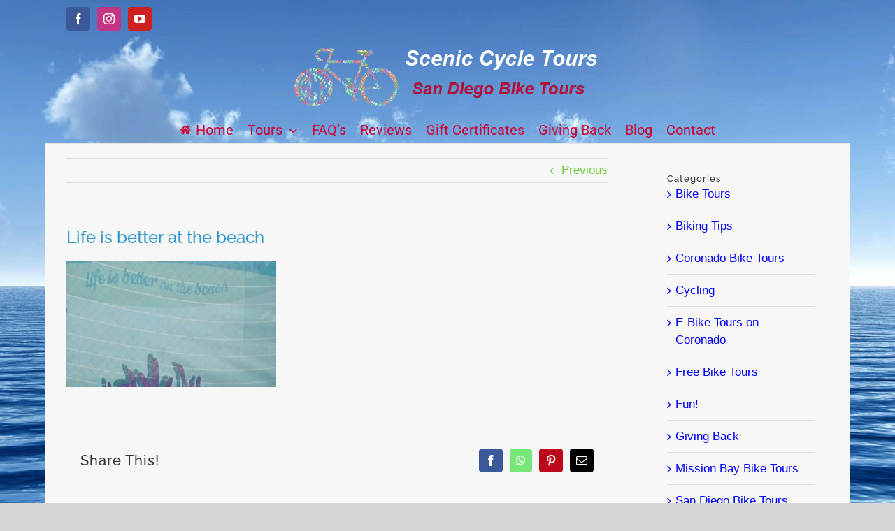

--- FILE ---
content_type: text/html; charset=UTF-8
request_url: https://sceniccycletours.com/life-is-betterm/
body_size: 68112
content:
<!DOCTYPE html>
<html class="avada-html-layout-boxed avada-html-header-position-top avada-html-has-bg-image" dir="ltr" lang="en-US" prefix="og: https://ogp.me/ns#">
<head>
<meta http-equiv="X-UA-Compatible" content="IE=edge" />
<meta http-equiv="Content-Type" content="text/html; charset=utf-8"/>
<meta name="viewport" content="width=device-width, initial-scale=1" />
<title>Life is better at the beach | San Diego and Coronado Bike Tours - Scenic Cycle Tours</title>
<link href="https://fonts.googleapis.com/css?family=Lato:100,100i,200,200i,300,300i,400,400i,500,500i,600,600i,700,700i,800,800i,900,900i%7COpen+Sans:100,100i,200,200i,300,300i,400,400i,500,500i,600,600i,700,700i,800,800i,900,900i%7CIndie+Flower:100,100i,200,200i,300,300i,400,400i,500,500i,600,600i,700,700i,800,800i,900,900i" rel="stylesheet">
<!-- All in One SEO 4.9.3 - aioseo.com -->
<meta name="robots" content="max-image-preview:large" />
<meta name="author" content="sarasaraoharacom"/>
<meta name="google-site-verification" content="Jl61t_FmLAS5Y5YyOs9Nu6sNnte20UA8LA2TPEw5jOM" />
<link rel="canonical" href="https://sceniccycletours.com/life-is-betterm/" />
<meta name="generator" content="All in One SEO (AIOSEO) 4.9.3" />
<meta property="og:locale" content="en_US" />
<meta property="og:site_name" content="San Diego and Coronado Bike Tours - Scenic Cycle Tours | Fun, Safe and Fascinating Bike Tours!" />
<meta property="og:type" content="article" />
<meta property="og:title" content="Life is better at the beach | San Diego and Coronado Bike Tours - Scenic Cycle Tours" />
<meta property="og:url" content="https://sceniccycletours.com/life-is-betterm/" />
<meta property="og:image" content="https://sceniccycletours.com/wp-content/uploads/2022/05/SCT-LogoS.jpg" />
<meta property="og:image:secure_url" content="https://sceniccycletours.com/wp-content/uploads/2022/05/SCT-LogoS.jpg" />
<meta property="og:image:width" content="324" />
<meta property="og:image:height" content="324" />
<meta property="article:published_time" content="2020-08-25T01:45:39+00:00" />
<meta property="article:modified_time" content="2021-01-28T03:13:57+00:00" />
<meta property="article:publisher" content="https://www.facebook.com/sceniccycletours/" />
<meta name="twitter:card" content="summary" />
<meta name="twitter:site" content="@SDCycleTours" />
<meta name="twitter:title" content="Life is better at the beach | San Diego and Coronado Bike Tours - Scenic Cycle Tours" />
<meta name="twitter:creator" content="@SDCycleTours" />
<meta name="twitter:image" content="https://sceniccycletours.com/wp-content/uploads/2022/05/SCT-LogoS.jpg" />
<script type="application/ld+json" class="aioseo-schema">
{"@context":"https:\/\/schema.org","@graph":[{"@type":"BreadcrumbList","@id":"https:\/\/sceniccycletours.com\/life-is-betterm\/#breadcrumblist","itemListElement":[{"@type":"ListItem","@id":"https:\/\/sceniccycletours.com#listItem","position":1,"name":"Home","item":"https:\/\/sceniccycletours.com","nextItem":{"@type":"ListItem","@id":"https:\/\/sceniccycletours.com\/life-is-betterm\/#listItem","name":"Life is better at the beach"}},{"@type":"ListItem","@id":"https:\/\/sceniccycletours.com\/life-is-betterm\/#listItem","position":2,"name":"Life is better at the beach","previousItem":{"@type":"ListItem","@id":"https:\/\/sceniccycletours.com#listItem","name":"Home"}}]},{"@type":"ItemPage","@id":"https:\/\/sceniccycletours.com\/life-is-betterm\/#itempage","url":"https:\/\/sceniccycletours.com\/life-is-betterm\/","name":"Life is better at the beach | San Diego and Coronado Bike Tours - Scenic Cycle Tours","inLanguage":"en-US","isPartOf":{"@id":"https:\/\/sceniccycletours.com\/#website"},"breadcrumb":{"@id":"https:\/\/sceniccycletours.com\/life-is-betterm\/#breadcrumblist"},"author":{"@id":"https:\/\/sceniccycletours.com\/author\/sarasaraoharacom\/#author"},"creator":{"@id":"https:\/\/sceniccycletours.com\/author\/sarasaraoharacom\/#author"},"datePublished":"2020-08-25T01:45:39+00:00","dateModified":"2021-01-28T03:13:57+00:00"},{"@type":"Organization","@id":"https:\/\/sceniccycletours.com\/#organization","name":"Scenic Cycle Tours - San Diego Bike Tours","description":"Our Bike Tours Are Fun, Safe &amp; Fascinating! San Diego &amp; Coronado are ideal for riders of all levels with separate bike paths &amp; mild year-round weather.","url":"https:\/\/sceniccycletours.com\/","telephone":"+16194312812","logo":{"@type":"ImageObject","url":"https:\/\/sceniccycletours.com\/wp-content\/uploads\/2019\/11\/SCT-logo.png","@id":"https:\/\/sceniccycletours.com\/life-is-betterm\/#organizationLogo","width":450,"height":100,"caption":"San Diego & Coronado Bike Tours - scenic cycle tours"},"image":{"@id":"https:\/\/sceniccycletours.com\/life-is-betterm\/#organizationLogo"},"sameAs":["https:\/\/www.facebook.com\/sceniccycletours\/","https:\/\/twitter.com\/SDCycleTours","https:\/\/www.instagram.com\/sceniccycletours\/","https:\/\/www.youtube.com\/channel\/UCAYTBWgmIC_9Qz1KZJloE4w"]},{"@type":"Person","@id":"https:\/\/sceniccycletours.com\/author\/sarasaraoharacom\/#author","url":"https:\/\/sceniccycletours.com\/author\/sarasaraoharacom\/","name":"sarasaraoharacom","image":{"@type":"ImageObject","@id":"https:\/\/sceniccycletours.com\/life-is-betterm\/#authorImage","url":"https:\/\/secure.gravatar.com\/avatar\/cf85f2bc6720b3d01a0ee6084caf8fa94e2b30b5162df59d4b45d120a89f0b36?s=96&d=identicon&r=g","width":96,"height":96,"caption":"sarasaraoharacom"}},{"@type":"WebSite","@id":"https:\/\/sceniccycletours.com\/#website","url":"https:\/\/sceniccycletours.com\/","name":"Scenic Cycle Tours - San Diego Bike Tours","description":"Fun, Safe and Fascinating Bike Tours!","inLanguage":"en-US","publisher":{"@id":"https:\/\/sceniccycletours.com\/#organization"}}]}
</script>
<!-- All in One SEO -->
<link rel='dns-prefetch' href='//stats.wp.com' />
<link rel="alternate" type="application/rss+xml" title="San Diego and Coronado Bike Tours - Scenic Cycle Tours &raquo; Feed" href="https://sceniccycletours.com/feed/" />
<link rel="alternate" type="application/rss+xml" title="San Diego and Coronado Bike Tours - Scenic Cycle Tours &raquo; Comments Feed" href="https://sceniccycletours.com/comments/feed/" />
<link rel="icon" href="https://sceniccycletours.com/wp-content/uploads/2017/07/favicon-3.ico" type="image/x-icon" />
<!-- Apple Touch Icon -->
<link rel="apple-touch-icon" sizes="180x180" href="https://sceniccycletours.com/wp-content/uploads/2017/07/favicon-3.ico" type="image/x-icon">
<!-- Android Icon -->
<link rel="icon" sizes="192x192" href="https://sceniccycletours.com/wp-content/uploads/2017/07/favicon-3.ico" type="image/x-icon">
<!-- MS Edge Icon -->
<meta name="msapplication-TileImage" content="https://sceniccycletours.com/wp-content/uploads/2017/07/favicon-3.ico" type="image/x-icon">
<link rel="alternate" type="application/rss+xml" title="San Diego and Coronado Bike Tours - Scenic Cycle Tours &raquo; Life is better at the beach Comments Feed" href="https://sceniccycletours.com/feed/?attachment_id=3431" />
<link rel="alternate" title="oEmbed (JSON)" type="application/json+oembed" href="https://sceniccycletours.com/wp-json/oembed/1.0/embed?url=https%3A%2F%2Fsceniccycletours.com%2Flife-is-betterm%2F" />
<link rel="alternate" title="oEmbed (XML)" type="text/xml+oembed" href="https://sceniccycletours.com/wp-json/oembed/1.0/embed?url=https%3A%2F%2Fsceniccycletours.com%2Flife-is-betterm%2F&#038;format=xml" />
<!-- This site uses the Google Analytics by MonsterInsights plugin v9.11.1 - Using Analytics tracking - https://www.monsterinsights.com/ -->
<script src="//www.googletagmanager.com/gtag/js?id=G-JM4Q7LSG5K"  data-cfasync="false" data-wpfc-render="false" type="text/javascript" async></script>
<script data-cfasync="false" data-wpfc-render="false" type="text/javascript">
var mi_version = '9.11.1';
var mi_track_user = true;
var mi_no_track_reason = '';
var MonsterInsightsDefaultLocations = {"page_location":"https:\/\/sceniccycletours.com\/life-is-betterm\/"};
if ( typeof MonsterInsightsPrivacyGuardFilter === 'function' ) {
var MonsterInsightsLocations = (typeof MonsterInsightsExcludeQuery === 'object') ? MonsterInsightsPrivacyGuardFilter( MonsterInsightsExcludeQuery ) : MonsterInsightsPrivacyGuardFilter( MonsterInsightsDefaultLocations );
} else {
var MonsterInsightsLocations = (typeof MonsterInsightsExcludeQuery === 'object') ? MonsterInsightsExcludeQuery : MonsterInsightsDefaultLocations;
}
var disableStrs = [
'ga-disable-G-JM4Q7LSG5K',
];
/* Function to detect opted out users */
function __gtagTrackerIsOptedOut() {
for (var index = 0; index < disableStrs.length; index++) {
if (document.cookie.indexOf(disableStrs[index] + '=true') > -1) {
return true;
}
}
return false;
}
/* Disable tracking if the opt-out cookie exists. */
if (__gtagTrackerIsOptedOut()) {
for (var index = 0; index < disableStrs.length; index++) {
window[disableStrs[index]] = true;
}
}
/* Opt-out function */
function __gtagTrackerOptout() {
for (var index = 0; index < disableStrs.length; index++) {
document.cookie = disableStrs[index] + '=true; expires=Thu, 31 Dec 2099 23:59:59 UTC; path=/';
window[disableStrs[index]] = true;
}
}
if ('undefined' === typeof gaOptout) {
function gaOptout() {
__gtagTrackerOptout();
}
}
window.dataLayer = window.dataLayer || [];
window.MonsterInsightsDualTracker = {
helpers: {},
trackers: {},
};
if (mi_track_user) {
function __gtagDataLayer() {
dataLayer.push(arguments);
}
function __gtagTracker(type, name, parameters) {
if (!parameters) {
parameters = {};
}
if (parameters.send_to) {
__gtagDataLayer.apply(null, arguments);
return;
}
if (type === 'event') {
parameters.send_to = monsterinsights_frontend.v4_id;
var hookName = name;
if (typeof parameters['event_category'] !== 'undefined') {
hookName = parameters['event_category'] + ':' + name;
}
if (typeof MonsterInsightsDualTracker.trackers[hookName] !== 'undefined') {
MonsterInsightsDualTracker.trackers[hookName](parameters);
} else {
__gtagDataLayer('event', name, parameters);
}
} else {
__gtagDataLayer.apply(null, arguments);
}
}
__gtagTracker('js', new Date());
__gtagTracker('set', {
'developer_id.dZGIzZG': true,
});
if ( MonsterInsightsLocations.page_location ) {
__gtagTracker('set', MonsterInsightsLocations);
}
__gtagTracker('config', 'G-JM4Q7LSG5K', {"forceSSL":"true","link_attribution":"true"} );
window.gtag = __gtagTracker;										(function () {
/* https://developers.google.com/analytics/devguides/collection/analyticsjs/ */
/* ga and __gaTracker compatibility shim. */
var noopfn = function () {
return null;
};
var newtracker = function () {
return new Tracker();
};
var Tracker = function () {
return null;
};
var p = Tracker.prototype;
p.get = noopfn;
p.set = noopfn;
p.send = function () {
var args = Array.prototype.slice.call(arguments);
args.unshift('send');
__gaTracker.apply(null, args);
};
var __gaTracker = function () {
var len = arguments.length;
if (len === 0) {
return;
}
var f = arguments[len - 1];
if (typeof f !== 'object' || f === null || typeof f.hitCallback !== 'function') {
if ('send' === arguments[0]) {
var hitConverted, hitObject = false, action;
if ('event' === arguments[1]) {
if ('undefined' !== typeof arguments[3]) {
hitObject = {
'eventAction': arguments[3],
'eventCategory': arguments[2],
'eventLabel': arguments[4],
'value': arguments[5] ? arguments[5] : 1,
}
}
}
if ('pageview' === arguments[1]) {
if ('undefined' !== typeof arguments[2]) {
hitObject = {
'eventAction': 'page_view',
'page_path': arguments[2],
}
}
}
if (typeof arguments[2] === 'object') {
hitObject = arguments[2];
}
if (typeof arguments[5] === 'object') {
Object.assign(hitObject, arguments[5]);
}
if ('undefined' !== typeof arguments[1].hitType) {
hitObject = arguments[1];
if ('pageview' === hitObject.hitType) {
hitObject.eventAction = 'page_view';
}
}
if (hitObject) {
action = 'timing' === arguments[1].hitType ? 'timing_complete' : hitObject.eventAction;
hitConverted = mapArgs(hitObject);
__gtagTracker('event', action, hitConverted);
}
}
return;
}
function mapArgs(args) {
var arg, hit = {};
var gaMap = {
'eventCategory': 'event_category',
'eventAction': 'event_action',
'eventLabel': 'event_label',
'eventValue': 'event_value',
'nonInteraction': 'non_interaction',
'timingCategory': 'event_category',
'timingVar': 'name',
'timingValue': 'value',
'timingLabel': 'event_label',
'page': 'page_path',
'location': 'page_location',
'title': 'page_title',
'referrer' : 'page_referrer',
};
for (arg in args) {
if (!(!args.hasOwnProperty(arg) || !gaMap.hasOwnProperty(arg))) {
hit[gaMap[arg]] = args[arg];
} else {
hit[arg] = args[arg];
}
}
return hit;
}
try {
f.hitCallback();
} catch (ex) {
}
};
__gaTracker.create = newtracker;
__gaTracker.getByName = newtracker;
__gaTracker.getAll = function () {
return [];
};
__gaTracker.remove = noopfn;
__gaTracker.loaded = true;
window['__gaTracker'] = __gaTracker;
})();
} else {
console.log("");
(function () {
function __gtagTracker() {
return null;
}
window['__gtagTracker'] = __gtagTracker;
window['gtag'] = __gtagTracker;
})();
}
</script>
<!-- / Google Analytics by MonsterInsights -->
<style id='wp-img-auto-sizes-contain-inline-css' type='text/css'>
img:is([sizes=auto i],[sizes^="auto," i]){contain-intrinsic-size:3000px 1500px}
/*# sourceURL=wp-img-auto-sizes-contain-inline-css */
</style>
<!-- <link rel='stylesheet' id='layerslider-css' href='https://sceniccycletours.com/wp-content/plugins/LayerSlider/assets/static/layerslider/css/layerslider.css?ver=8.1.2' type='text/css' media='all' /> -->
<!-- <link rel='stylesheet' id='recent-posts-widget-with-thumbnails-public-style-css' href='https://sceniccycletours.com/wp-content/plugins/recent-posts-widget-with-thumbnails/public.css?ver=7.1.1' type='text/css' media='all' /> -->
<!-- <link rel='stylesheet' id='fusion-dynamic-css-css' href='https://sceniccycletours.com/wp-content/uploads/fusion-styles/b7527308ee36242eedd104b5707c3920.min.css?ver=3.14.2' type='text/css' media='all' /> -->
<link rel="stylesheet" type="text/css" href="//sceniccycletours.com/wp-content/cache/wpfc-minified/lpnrkc1k/bjnf0.css" media="all"/>
<script src='//sceniccycletours.com/wp-content/cache/wpfc-minified/eh8g9b07/bjneu.js' type="text/javascript"></script>
<!-- <script type="text/javascript" src="https://sceniccycletours.com/wp-includes/js/jquery/jquery.min.js?ver=3.7.1" id="jquery-core-js"></script> -->
<!-- <script type="text/javascript" src="https://sceniccycletours.com/wp-includes/js/jquery/jquery-migrate.min.js?ver=3.4.1" id="jquery-migrate-js"></script> -->
<script type="text/javascript" id="layerslider-utils-js-extra">
/* <![CDATA[ */
var LS_Meta = {"v":"8.1.2","fixGSAP":"1"};
//# sourceURL=layerslider-utils-js-extra
/* ]]> */
</script>
<script src='//sceniccycletours.com/wp-content/cache/wpfc-minified/eu6a9bdk/bjneu.js' type="text/javascript"></script>
<!-- <script type="text/javascript" src="https://sceniccycletours.com/wp-content/plugins/LayerSlider/assets/static/layerslider/js/layerslider.utils.js?ver=8.1.2" id="layerslider-utils-js"></script> -->
<!-- <script type="text/javascript" src="https://sceniccycletours.com/wp-content/plugins/LayerSlider/assets/static/layerslider/js/layerslider.kreaturamedia.jquery.js?ver=8.1.2" id="layerslider-js"></script> -->
<!-- <script type="text/javascript" src="https://sceniccycletours.com/wp-content/plugins/LayerSlider/assets/static/layerslider/js/layerslider.transitions.js?ver=8.1.2" id="layerslider-transitions-js"></script> -->
<!-- <script type="text/javascript" src="https://sceniccycletours.com/wp-content/plugins/google-analytics-for-wordpress/assets/js/frontend-gtag.min.js?ver=9.11.1" id="monsterinsights-frontend-script-js" async="async" data-wp-strategy="async"></script> -->
<script data-cfasync="false" data-wpfc-render="false" type="text/javascript" id='monsterinsights-frontend-script-js-extra'>/* <![CDATA[ */
var monsterinsights_frontend = {"js_events_tracking":"true","download_extensions":"doc,pdf,ppt,zip,xls,docx,pptx,xlsx","inbound_paths":"[{\"path\":\"\\\/go\\\/\",\"label\":\"affiliate\"},{\"path\":\"\\\/recommend\\\/\",\"label\":\"affiliate\"}]","home_url":"https:\/\/sceniccycletours.com","hash_tracking":"false","v4_id":"G-JM4Q7LSG5K"};/* ]]> */
</script>
<meta name="generator" content="Powered by LayerSlider 8.1.2 - Build Heros, Sliders, and Popups. Create Animations and Beautiful, Rich Web Content as Easy as Never Before on WordPress." />
<!-- LayerSlider updates and docs at: https://layerslider.com -->
<link rel="https://api.w.org/" href="https://sceniccycletours.com/wp-json/" /><link rel="alternate" title="JSON" type="application/json" href="https://sceniccycletours.com/wp-json/wp/v2/media/3431" /><link rel="EditURI" type="application/rsd+xml" title="RSD" href="https://sceniccycletours.com/xmlrpc.php?rsd" />
<meta name="generator" content="WordPress 6.9" />
<link rel='shortlink' href='https://sceniccycletours.com/?p=3431' />
<style>img#wpstats{display:none}</style>
<style type="text/css" id="css-fb-visibility">@media screen and (max-width: 640px){.fusion-no-small-visibility{display:none !important;}body .sm-text-align-center{text-align:center !important;}body .sm-text-align-left{text-align:left !important;}body .sm-text-align-right{text-align:right !important;}body .sm-text-align-justify{text-align:justify !important;}body .sm-flex-align-center{justify-content:center !important;}body .sm-flex-align-flex-start{justify-content:flex-start !important;}body .sm-flex-align-flex-end{justify-content:flex-end !important;}body .sm-mx-auto{margin-left:auto !important;margin-right:auto !important;}body .sm-ml-auto{margin-left:auto !important;}body .sm-mr-auto{margin-right:auto !important;}body .fusion-absolute-position-small{position:absolute;width:100%;}.awb-sticky.awb-sticky-small{ position: sticky; top: var(--awb-sticky-offset,0); }}@media screen and (min-width: 641px) and (max-width: 1024px){.fusion-no-medium-visibility{display:none !important;}body .md-text-align-center{text-align:center !important;}body .md-text-align-left{text-align:left !important;}body .md-text-align-right{text-align:right !important;}body .md-text-align-justify{text-align:justify !important;}body .md-flex-align-center{justify-content:center !important;}body .md-flex-align-flex-start{justify-content:flex-start !important;}body .md-flex-align-flex-end{justify-content:flex-end !important;}body .md-mx-auto{margin-left:auto !important;margin-right:auto !important;}body .md-ml-auto{margin-left:auto !important;}body .md-mr-auto{margin-right:auto !important;}body .fusion-absolute-position-medium{position:absolute;width:100%;}.awb-sticky.awb-sticky-medium{ position: sticky; top: var(--awb-sticky-offset,0); }}@media screen and (min-width: 1025px){.fusion-no-large-visibility{display:none !important;}body .lg-text-align-center{text-align:center !important;}body .lg-text-align-left{text-align:left !important;}body .lg-text-align-right{text-align:right !important;}body .lg-text-align-justify{text-align:justify !important;}body .lg-flex-align-center{justify-content:center !important;}body .lg-flex-align-flex-start{justify-content:flex-start !important;}body .lg-flex-align-flex-end{justify-content:flex-end !important;}body .lg-mx-auto{margin-left:auto !important;margin-right:auto !important;}body .lg-ml-auto{margin-left:auto !important;}body .lg-mr-auto{margin-right:auto !important;}body .fusion-absolute-position-large{position:absolute;width:100%;}.awb-sticky.awb-sticky-large{ position: sticky; top: var(--awb-sticky-offset,0); }}</style>		<script type="text/javascript">
var doc = document.documentElement;
doc.setAttribute( 'data-useragent', navigator.userAgent );
</script>
<style id='global-styles-inline-css' type='text/css'>
:root{--wp--preset--aspect-ratio--square: 1;--wp--preset--aspect-ratio--4-3: 4/3;--wp--preset--aspect-ratio--3-4: 3/4;--wp--preset--aspect-ratio--3-2: 3/2;--wp--preset--aspect-ratio--2-3: 2/3;--wp--preset--aspect-ratio--16-9: 16/9;--wp--preset--aspect-ratio--9-16: 9/16;--wp--preset--color--black: #000000;--wp--preset--color--cyan-bluish-gray: #abb8c3;--wp--preset--color--white: #ffffff;--wp--preset--color--pale-pink: #f78da7;--wp--preset--color--vivid-red: #cf2e2e;--wp--preset--color--luminous-vivid-orange: #ff6900;--wp--preset--color--luminous-vivid-amber: #fcb900;--wp--preset--color--light-green-cyan: #7bdcb5;--wp--preset--color--vivid-green-cyan: #00d084;--wp--preset--color--pale-cyan-blue: #8ed1fc;--wp--preset--color--vivid-cyan-blue: #0693e3;--wp--preset--color--vivid-purple: #9b51e0;--wp--preset--color--awb-color-1: #ffffff;--wp--preset--color--awb-color-2: #f6f6f6;--wp--preset--color--awb-color-3: #ebeaea;--wp--preset--color--awb-color-4: #e0dede;--wp--preset--color--awb-color-5: #3399ff;--wp--preset--color--awb-color-6: #747474;--wp--preset--color--awb-color-7: #333333;--wp--preset--color--awb-color-8: #cc0033;--wp--preset--color--awb-color-custom-10: #65bc7b;--wp--preset--color--awb-color-custom-11: #000000;--wp--preset--color--awb-color-custom-12: #363839;--wp--preset--color--awb-color-custom-13: #e8e8e8;--wp--preset--color--awb-color-custom-14: #dd3333;--wp--preset--color--awb-color-custom-15: #3399cc;--wp--preset--color--awb-color-custom-16: #bebdbd;--wp--preset--color--awb-color-custom-17: #1e73be;--wp--preset--color--awb-color-custom-18: #f9f9f9;--wp--preset--gradient--vivid-cyan-blue-to-vivid-purple: linear-gradient(135deg,rgb(6,147,227) 0%,rgb(155,81,224) 100%);--wp--preset--gradient--light-green-cyan-to-vivid-green-cyan: linear-gradient(135deg,rgb(122,220,180) 0%,rgb(0,208,130) 100%);--wp--preset--gradient--luminous-vivid-amber-to-luminous-vivid-orange: linear-gradient(135deg,rgb(252,185,0) 0%,rgb(255,105,0) 100%);--wp--preset--gradient--luminous-vivid-orange-to-vivid-red: linear-gradient(135deg,rgb(255,105,0) 0%,rgb(207,46,46) 100%);--wp--preset--gradient--very-light-gray-to-cyan-bluish-gray: linear-gradient(135deg,rgb(238,238,238) 0%,rgb(169,184,195) 100%);--wp--preset--gradient--cool-to-warm-spectrum: linear-gradient(135deg,rgb(74,234,220) 0%,rgb(151,120,209) 20%,rgb(207,42,186) 40%,rgb(238,44,130) 60%,rgb(251,105,98) 80%,rgb(254,248,76) 100%);--wp--preset--gradient--blush-light-purple: linear-gradient(135deg,rgb(255,206,236) 0%,rgb(152,150,240) 100%);--wp--preset--gradient--blush-bordeaux: linear-gradient(135deg,rgb(254,205,165) 0%,rgb(254,45,45) 50%,rgb(107,0,62) 100%);--wp--preset--gradient--luminous-dusk: linear-gradient(135deg,rgb(255,203,112) 0%,rgb(199,81,192) 50%,rgb(65,88,208) 100%);--wp--preset--gradient--pale-ocean: linear-gradient(135deg,rgb(255,245,203) 0%,rgb(182,227,212) 50%,rgb(51,167,181) 100%);--wp--preset--gradient--electric-grass: linear-gradient(135deg,rgb(202,248,128) 0%,rgb(113,206,126) 100%);--wp--preset--gradient--midnight: linear-gradient(135deg,rgb(2,3,129) 0%,rgb(40,116,252) 100%);--wp--preset--font-size--small: 12.75px;--wp--preset--font-size--medium: 20px;--wp--preset--font-size--large: 25.5px;--wp--preset--font-size--x-large: 42px;--wp--preset--font-size--normal: 17px;--wp--preset--font-size--xlarge: 34px;--wp--preset--font-size--huge: 51px;--wp--preset--spacing--20: 0.44rem;--wp--preset--spacing--30: 0.67rem;--wp--preset--spacing--40: 1rem;--wp--preset--spacing--50: 1.5rem;--wp--preset--spacing--60: 2.25rem;--wp--preset--spacing--70: 3.38rem;--wp--preset--spacing--80: 5.06rem;--wp--preset--shadow--natural: 6px 6px 9px rgba(0, 0, 0, 0.2);--wp--preset--shadow--deep: 12px 12px 50px rgba(0, 0, 0, 0.4);--wp--preset--shadow--sharp: 6px 6px 0px rgba(0, 0, 0, 0.2);--wp--preset--shadow--outlined: 6px 6px 0px -3px rgb(255, 255, 255), 6px 6px rgb(0, 0, 0);--wp--preset--shadow--crisp: 6px 6px 0px rgb(0, 0, 0);}:where(.is-layout-flex){gap: 0.5em;}:where(.is-layout-grid){gap: 0.5em;}body .is-layout-flex{display: flex;}.is-layout-flex{flex-wrap: wrap;align-items: center;}.is-layout-flex > :is(*, div){margin: 0;}body .is-layout-grid{display: grid;}.is-layout-grid > :is(*, div){margin: 0;}:where(.wp-block-columns.is-layout-flex){gap: 2em;}:where(.wp-block-columns.is-layout-grid){gap: 2em;}:where(.wp-block-post-template.is-layout-flex){gap: 1.25em;}:where(.wp-block-post-template.is-layout-grid){gap: 1.25em;}.has-black-color{color: var(--wp--preset--color--black) !important;}.has-cyan-bluish-gray-color{color: var(--wp--preset--color--cyan-bluish-gray) !important;}.has-white-color{color: var(--wp--preset--color--white) !important;}.has-pale-pink-color{color: var(--wp--preset--color--pale-pink) !important;}.has-vivid-red-color{color: var(--wp--preset--color--vivid-red) !important;}.has-luminous-vivid-orange-color{color: var(--wp--preset--color--luminous-vivid-orange) !important;}.has-luminous-vivid-amber-color{color: var(--wp--preset--color--luminous-vivid-amber) !important;}.has-light-green-cyan-color{color: var(--wp--preset--color--light-green-cyan) !important;}.has-vivid-green-cyan-color{color: var(--wp--preset--color--vivid-green-cyan) !important;}.has-pale-cyan-blue-color{color: var(--wp--preset--color--pale-cyan-blue) !important;}.has-vivid-cyan-blue-color{color: var(--wp--preset--color--vivid-cyan-blue) !important;}.has-vivid-purple-color{color: var(--wp--preset--color--vivid-purple) !important;}.has-black-background-color{background-color: var(--wp--preset--color--black) !important;}.has-cyan-bluish-gray-background-color{background-color: var(--wp--preset--color--cyan-bluish-gray) !important;}.has-white-background-color{background-color: var(--wp--preset--color--white) !important;}.has-pale-pink-background-color{background-color: var(--wp--preset--color--pale-pink) !important;}.has-vivid-red-background-color{background-color: var(--wp--preset--color--vivid-red) !important;}.has-luminous-vivid-orange-background-color{background-color: var(--wp--preset--color--luminous-vivid-orange) !important;}.has-luminous-vivid-amber-background-color{background-color: var(--wp--preset--color--luminous-vivid-amber) !important;}.has-light-green-cyan-background-color{background-color: var(--wp--preset--color--light-green-cyan) !important;}.has-vivid-green-cyan-background-color{background-color: var(--wp--preset--color--vivid-green-cyan) !important;}.has-pale-cyan-blue-background-color{background-color: var(--wp--preset--color--pale-cyan-blue) !important;}.has-vivid-cyan-blue-background-color{background-color: var(--wp--preset--color--vivid-cyan-blue) !important;}.has-vivid-purple-background-color{background-color: var(--wp--preset--color--vivid-purple) !important;}.has-black-border-color{border-color: var(--wp--preset--color--black) !important;}.has-cyan-bluish-gray-border-color{border-color: var(--wp--preset--color--cyan-bluish-gray) !important;}.has-white-border-color{border-color: var(--wp--preset--color--white) !important;}.has-pale-pink-border-color{border-color: var(--wp--preset--color--pale-pink) !important;}.has-vivid-red-border-color{border-color: var(--wp--preset--color--vivid-red) !important;}.has-luminous-vivid-orange-border-color{border-color: var(--wp--preset--color--luminous-vivid-orange) !important;}.has-luminous-vivid-amber-border-color{border-color: var(--wp--preset--color--luminous-vivid-amber) !important;}.has-light-green-cyan-border-color{border-color: var(--wp--preset--color--light-green-cyan) !important;}.has-vivid-green-cyan-border-color{border-color: var(--wp--preset--color--vivid-green-cyan) !important;}.has-pale-cyan-blue-border-color{border-color: var(--wp--preset--color--pale-cyan-blue) !important;}.has-vivid-cyan-blue-border-color{border-color: var(--wp--preset--color--vivid-cyan-blue) !important;}.has-vivid-purple-border-color{border-color: var(--wp--preset--color--vivid-purple) !important;}.has-vivid-cyan-blue-to-vivid-purple-gradient-background{background: var(--wp--preset--gradient--vivid-cyan-blue-to-vivid-purple) !important;}.has-light-green-cyan-to-vivid-green-cyan-gradient-background{background: var(--wp--preset--gradient--light-green-cyan-to-vivid-green-cyan) !important;}.has-luminous-vivid-amber-to-luminous-vivid-orange-gradient-background{background: var(--wp--preset--gradient--luminous-vivid-amber-to-luminous-vivid-orange) !important;}.has-luminous-vivid-orange-to-vivid-red-gradient-background{background: var(--wp--preset--gradient--luminous-vivid-orange-to-vivid-red) !important;}.has-very-light-gray-to-cyan-bluish-gray-gradient-background{background: var(--wp--preset--gradient--very-light-gray-to-cyan-bluish-gray) !important;}.has-cool-to-warm-spectrum-gradient-background{background: var(--wp--preset--gradient--cool-to-warm-spectrum) !important;}.has-blush-light-purple-gradient-background{background: var(--wp--preset--gradient--blush-light-purple) !important;}.has-blush-bordeaux-gradient-background{background: var(--wp--preset--gradient--blush-bordeaux) !important;}.has-luminous-dusk-gradient-background{background: var(--wp--preset--gradient--luminous-dusk) !important;}.has-pale-ocean-gradient-background{background: var(--wp--preset--gradient--pale-ocean) !important;}.has-electric-grass-gradient-background{background: var(--wp--preset--gradient--electric-grass) !important;}.has-midnight-gradient-background{background: var(--wp--preset--gradient--midnight) !important;}.has-small-font-size{font-size: var(--wp--preset--font-size--small) !important;}.has-medium-font-size{font-size: var(--wp--preset--font-size--medium) !important;}.has-large-font-size{font-size: var(--wp--preset--font-size--large) !important;}.has-x-large-font-size{font-size: var(--wp--preset--font-size--x-large) !important;}
/*# sourceURL=global-styles-inline-css */
</style>
</head>
<body class="attachment wp-singular attachment-template-default single single-attachment postid-3431 attachmentid-3431 attachment-jpeg wp-theme-Avada has-sidebar fusion-image-hovers fusion-pagination-sizing fusion-button_type-flat fusion-button_span-no fusion-button_gradient-linear avada-image-rollover-circle-yes avada-image-rollover-no fusion-body ltr fusion-sticky-header no-tablet-sticky-header no-mobile-sticky-header no-mobile-slidingbar fusion-disable-outline fusion-sub-menu-fade mobile-logo-pos-center layout-boxed-mode avada-has-boxed-modal-shadow-none layout-scroll-offset-full avada-has-zero-margin-offset-top fusion-top-header menu-text-align-center mobile-menu-design-classic fusion-show-pagination-text fusion-header-layout-v5 avada-responsive avada-footer-fx-none avada-menu-highlight-style-bar fusion-search-form-classic fusion-main-menu-search-dropdown fusion-avatar-square avada-dropdown-styles avada-blog-layout-medium avada-blog-archive-layout-medium avada-header-shadow-no avada-menu-icon-position-left avada-has-megamenu-shadow avada-has-mainmenu-dropdown-divider avada-has-breadcrumb-mobile-hidden avada-has-titlebar-hide avada-has-bg-image-full avada-has-pagination-width_height avada-flyout-menu-direction-fade avada-ec-views-v1" data-awb-post-id="3431">
<a class="skip-link screen-reader-text" href="#content">Skip to content</a>
<div id="boxed-wrapper">
<div id="wrapper" class="fusion-wrapper">
<div id="home" style="position:relative;top:-1px;"></div>
<header class="fusion-header-wrapper">
<div class="fusion-header-v5 fusion-logo-alignment fusion-logo-center fusion-sticky-menu- fusion-sticky-logo- fusion-mobile-logo- fusion-sticky-menu-only fusion-header-menu-align-center fusion-mobile-menu-design-classic">
<div class="fusion-secondary-header">
<div class="fusion-row">
<div class="fusion-alignleft">
<div class="fusion-social-links-header"><div class="fusion-social-networks boxed-icons"><div class="fusion-social-networks-wrapper"><a  class="fusion-social-network-icon fusion-tooltip fusion-facebook awb-icon-facebook" style="color:#ffffff;background-color:#3b5998;border-color:#3b5998;" title="Facebook" href="https://www.facebook.com/sceniccycletours/" target="_blank" rel="noreferrer"><span class="screen-reader-text">Facebook</span></a><a  class="fusion-social-network-icon fusion-tooltip fusion-instagram awb-icon-instagram" style="color:#ffffff;background-color:#c13584;border-color:#c13584;" title="Instagram" href="https://www.instagram.com/sceniccycletours/" target="_blank" rel="noopener noreferrer"><span class="screen-reader-text">Instagram</span></a><a  class="fusion-social-network-icon fusion-tooltip fusion-youtube awb-icon-youtube" style="color:#ffffff;background-color:#cd201f;border-color:#cd201f;" title="YouTube" href="https://www.youtube.com/channel/UCAYTBWgmIC_9Qz1KZJloE4w" target="_blank" rel="noopener noreferrer"><span class="screen-reader-text">YouTube</span></a></div></div></div>			</div>
</div>
</div>
<div class="fusion-header-sticky-height"></div>
<div class="fusion-sticky-header-wrapper"> <!-- start fusion sticky header wrapper -->
<div class="fusion-header">
<div class="fusion-row">
<div class="fusion-logo" data-margin-top="5px" data-margin-bottom="5px" data-margin-left="0px" data-margin-right="0px">
<a class="fusion-logo-link"  href="https://sceniccycletours.com/" >
<!-- standard logo -->
<img src="https://sceniccycletours.com/wp-content/uploads/2021/03/ScenicCycleTours.png" srcset="https://sceniccycletours.com/wp-content/uploads/2021/03/ScenicCycleTours.png 1x" width="450" height="100" alt="San Diego and Coronado Bike Tours &#8211; Scenic Cycle Tours Logo" data-retina_logo_url="" class="fusion-standard-logo" />
</a>
</div>
</div>
</div>
<div class="fusion-secondary-main-menu">
<div class="fusion-row">
<nav class="fusion-main-menu" aria-label="Main Menu"><ul id="menu-new-menu" class="fusion-menu"><li  id="menu-item-5438"  class="menu-item menu-item-type-post_type menu-item-object-page menu-item-home menu-item-5438"  data-item-id="5438"><a  href="https://sceniccycletours.com/" class="fusion-flex-link fusion-bar-highlight"><span class="fusion-megamenu-icon"><i class="glyphicon fa-home fas" aria-hidden="true"></i></span><span class="menu-text">Home</span></a></li><li  id="menu-item-2261"  class="menu-item menu-item-type-post_type menu-item-object-page menu-item-has-children menu-item-2261 fusion-dropdown-menu"  data-item-id="2261"><a  href="https://sceniccycletours.com/tours/" class="fusion-bar-highlight"><span class="menu-text">Tours</span> <span class="fusion-caret"><i class="fusion-dropdown-indicator" aria-hidden="true"></i></span></a><ul class="sub-menu"><li  id="menu-item-5605"  class="menu-item menu-item-type-post_type menu-item-object-page menu-item-5605 fusion-dropdown-submenu" ><a  href="https://sceniccycletours.com/coronado-bike-tours/" class="fusion-bar-highlight"><span>Coronado Bike Tours</span></a></li><li  id="menu-item-5671"  class="menu-item menu-item-type-post_type menu-item-object-page menu-item-5671 fusion-dropdown-submenu" ><a  href="https://sceniccycletours.com/e-bike-tours-on-coronado/" class="fusion-bar-highlight"><span>E-Bike Tours on Coronado</span></a></li><li  id="menu-item-5606"  class="menu-item menu-item-type-post_type menu-item-object-page menu-item-5606 fusion-dropdown-submenu" ><a  href="https://sceniccycletours.com/mission-bay-bike-tours/" class="fusion-bar-highlight"><span>Mission Bay Bike Tours</span></a></li></ul></li><li  id="menu-item-2255"  class="menu-item menu-item-type-post_type menu-item-object-page menu-item-2255"  data-item-id="2255"><a  href="https://sceniccycletours.com/frequently-asked-questions/" class="fusion-bar-highlight"><span class="menu-text">FAQ&#8217;s</span></a></li><li  id="menu-item-2263"  class="menu-item menu-item-type-post_type menu-item-object-page menu-item-2263"  data-item-id="2263"><a  href="https://sceniccycletours.com/reviews-2/" class="fusion-bar-highlight"><span class="menu-text">Reviews</span></a></li><li  id="menu-item-2262"  class="menu-item menu-item-type-post_type menu-item-object-page menu-item-2262"  data-item-id="2262"><a  href="https://sceniccycletours.com/gift-certificates/" class="fusion-bar-highlight"><span class="menu-text">Gift Certificates</span></a></li><li  id="menu-item-2257"  class="menu-item menu-item-type-post_type menu-item-object-page menu-item-2257"  data-item-id="2257"><a  href="https://sceniccycletours.com/giving-back/" class="fusion-bar-highlight"><span class="menu-text">Giving Back</span></a></li><li  id="menu-item-2264"  class="menu-item menu-item-type-post_type menu-item-object-page current_page_parent menu-item-2264"  data-item-id="2264"><a  href="https://sceniccycletours.com/blog/" class="fusion-bar-highlight"><span class="menu-text">Blog</span></a></li><li  id="menu-item-2256"  class="menu-item menu-item-type-post_type menu-item-object-page menu-item-2256"  data-item-id="2256"><a  href="https://sceniccycletours.com/contact/" class="fusion-bar-highlight"><span class="menu-text">Contact</span></a></li></ul></nav>
<nav class="fusion-mobile-nav-holder fusion-mobile-menu-text-align-left" aria-label="Main Menu Mobile"></nav>
</div>
</div>
</div> <!-- end fusion sticky header wrapper -->
</div>
<div class="fusion-clearfix"></div>
</header>
<div id="sliders-container" class="fusion-slider-visibility">
</div>
<section class="fusion-page-title-bar fusion-tb-page-title-bar"></section>
<main id="main" class="clearfix ">
<div class="fusion-row" style="">
<section id="content" style="float: left;">
<div class="single-navigation clearfix">
<a href="https://sceniccycletours.com/life-is-betterm/" rel="prev">Previous</a>					</div>
<article id="post-3431" class="post post-3431 attachment type-attachment status-inherit hentry">
<h1 class="entry-title fusion-post-title">Life is better at the beach</h1>										<div class="post-content">
<p class="attachment"><a data-rel="iLightbox[postimages]" data-title="" data-caption="" href='https://sceniccycletours.com/wp-content/uploads/2020/08/Life-is-BetterM.jpg'><img fetchpriority="high" decoding="async" width="300" height="180" src="https://sceniccycletours.com/wp-content/uploads/2020/08/Life-is-BetterM-300x180.jpg" class="attachment-medium size-medium" alt="art ride - San Diego Scenic Cycle Tours" srcset="https://sceniccycletours.com/wp-content/uploads/2020/08/Life-is-BetterM-200x120.jpg 200w, https://sceniccycletours.com/wp-content/uploads/2020/08/Life-is-BetterM-300x180.jpg 300w, https://sceniccycletours.com/wp-content/uploads/2020/08/Life-is-BetterM-400x240.jpg 400w, https://sceniccycletours.com/wp-content/uploads/2020/08/Life-is-BetterM-600x360.jpg 600w, https://sceniccycletours.com/wp-content/uploads/2020/08/Life-is-BetterM-768x461.jpg 768w, https://sceniccycletours.com/wp-content/uploads/2020/08/Life-is-BetterM-800x480.jpg 800w, https://sceniccycletours.com/wp-content/uploads/2020/08/Life-is-BetterM.jpg 1000w" sizes="(max-width: 300px) 100vw, 300px" /></a></p>
</div>
<span class="vcard rich-snippet-hidden"><span class="fn"><a href="https://sceniccycletours.com/author/sarasaraoharacom/" title="Posts by sarasaraoharacom" rel="author">sarasaraoharacom</a></span></span><span class="updated rich-snippet-hidden">2021-01-28T03:13:57+00:00</span>													<div class="fusion-sharing-box fusion-theme-sharing-box fusion-single-sharing-box">
<h4>Share This!</h4>
<div class="fusion-social-networks boxed-icons"><div class="fusion-social-networks-wrapper"><a  class="fusion-social-network-icon fusion-tooltip fusion-facebook awb-icon-facebook" style="color:#ffffff;background-color:#3b5998;border-color:#3b5998;" data-placement="bottom" data-title="Facebook" data-toggle="tooltip" title="Facebook" href="https://www.facebook.com/sharer.php?u=https%3A%2F%2Fsceniccycletours.com%2Flife-is-betterm%2F&amp;t=Life%20is%20better%20at%20the%20beach" target="_blank" rel="noreferrer"><span class="screen-reader-text">Facebook</span></a><a  class="fusion-social-network-icon fusion-tooltip fusion-whatsapp awb-icon-whatsapp" style="color:#ffffff;background-color:#77e878;border-color:#77e878;" data-placement="bottom" data-title="WhatsApp" data-toggle="tooltip" title="WhatsApp" href="https://api.whatsapp.com/send?text=https%3A%2F%2Fsceniccycletours.com%2Flife-is-betterm%2F" target="_blank" rel="noopener noreferrer"><span class="screen-reader-text">WhatsApp</span></a><a  class="fusion-social-network-icon fusion-tooltip fusion-pinterest awb-icon-pinterest" style="color:#ffffff;background-color:#bd081c;border-color:#bd081c;" data-placement="bottom" data-title="Pinterest" data-toggle="tooltip" title="Pinterest" href="https://pinterest.com/pin/create/button/?url=https%3A%2F%2Fsceniccycletours.com%2Flife-is-betterm%2F&amp;description=&amp;media=https%3A%2F%2Fsceniccycletours.com%2Fwp-content%2Fuploads%2F2020%2F08%2FLife-is-BetterM.jpg" target="_blank" rel="noopener noreferrer"><span class="screen-reader-text">Pinterest</span></a><a  class="fusion-social-network-icon fusion-tooltip fusion-mail awb-icon-mail fusion-last-social-icon" style="color:#ffffff;background-color:#000000;border-color:#000000;" data-placement="bottom" data-title="Email" data-toggle="tooltip" title="Email" href="mailto:?body=https://sceniccycletours.com/life-is-betterm/&amp;subject=Life%20is%20better%20at%20the%20beach" target="_self" rel="noopener noreferrer"><span class="screen-reader-text">Email</span></a><div class="fusion-clearfix"></div></div></div>	</div>
<div id="respond" class="comment-respond">
<h2 id="reply-title" class="comment-reply-title">Leave A Comment <small><a rel="nofollow" id="cancel-comment-reply-link" href="/life-is-betterm/#respond" style="display:none;">Cancel reply</a></small></h2><form action="https://sceniccycletours.com/wp-comments-post.php" method="post" id="commentform" class="comment-form"><div id="comment-textarea"><label class="screen-reader-text" for="comment">Comment</label><textarea name="comment" id="comment" cols="45" rows="8" aria-required="true" required="required" tabindex="0" class="textarea-comment" placeholder="Comment..."></textarea></div><div id="comment-input"><input id="author" name="author" type="text" value="" placeholder="Name (required)" size="30" aria-required="true" required="required" aria-label="Name (required)"/>
<input id="email" name="email" type="email" value="" placeholder="Email (required)" size="30"  aria-required="true" required="required" aria-label="Email (required)"/>
<input id="url" name="url" type="url" value="" placeholder="Website" size="30" aria-label="URL" /></div>
<p class="comment-form-cookies-consent"><input id="wp-comment-cookies-consent" name="wp-comment-cookies-consent" type="checkbox" value="yes" /><label for="wp-comment-cookies-consent">Save my name, email, and website in this browser for the next time I comment.</label></p>
<p class="form-submit"><input name="submit" type="submit" id="comment-submit" class="fusion-button fusion-button-default fusion-button-default-size" value="Post Comment" /> <input type='hidden' name='comment_post_ID' value='3431' id='comment_post_ID' />
<input type='hidden' name='comment_parent' id='comment_parent' value='0' />
</p><p style="display: none;"><input type="hidden" id="akismet_comment_nonce" name="akismet_comment_nonce" value="3b734d4a4e" /></p><p style="display: none !important;" class="akismet-fields-container" data-prefix="ak_"><label>&#916;<textarea name="ak_hp_textarea" cols="45" rows="8" maxlength="100"></textarea></label><input type="hidden" id="ak_js_1" name="ak_js" value="22"/><script>document.getElementById( "ak_js_1" ).setAttribute( "value", ( new Date() ).getTime() );</script></p></form>	</div><!-- #respond -->
</article>
</section>
<aside id="sidebar" class="sidebar fusion-widget-area fusion-content-widget-area fusion-sidebar-right fusion-blogsidebar" style="float: right;" data="">
<section id="categories-2" class="widget widget_categories"><div class="heading"><h4 class="widget-title">Categories</h4></div>
<ul>
<li class="cat-item cat-item-2"><a href="https://sceniccycletours.com/category/bike-tours/">Bike Tours</a>
</li>
<li class="cat-item cat-item-257"><a href="https://sceniccycletours.com/category/biking-tips/">Biking Tips</a>
</li>
<li class="cat-item cat-item-3"><a href="https://sceniccycletours.com/category/coronado-bike-tour/">Coronado Bike Tours</a>
</li>
<li class="cat-item cat-item-4"><a href="https://sceniccycletours.com/category/cycling/">Cycling</a>
</li>
<li class="cat-item cat-item-332"><a href="https://sceniccycletours.com/category/e-bike-tour-on-coronado/">E-Bike Tours on Coronado</a>
</li>
<li class="cat-item cat-item-5"><a href="https://sceniccycletours.com/category/free-bike-tour/">Free Bike Tours</a>
</li>
<li class="cat-item cat-item-6"><a href="https://sceniccycletours.com/category/fun/">Fun!</a>
</li>
<li class="cat-item cat-item-7"><a href="https://sceniccycletours.com/category/giving-back/">Giving Back</a>
</li>
<li class="cat-item cat-item-8"><a href="https://sceniccycletours.com/category/mission-bay-bike-tour/">Mission Bay Bike Tours</a>
</li>
<li class="cat-item cat-item-9"><a href="https://sceniccycletours.com/category/san-diego-bike-tours/">San Diego Bike Tours</a>
</li>
<li class="cat-item cat-item-10"><a href="https://sceniccycletours.com/category/team-building/">Team Building</a>
</li>
<li class="cat-item cat-item-11"><a href="https://sceniccycletours.com/category/videos/">Videos</a>
</li>
</ul>
</section>
<section id="recent-posts-2" class="widget widget_recent_entries" style="border-style: solid;border-color:transparent;border-width:0px;">
<div class="heading"><h4 class="widget-title">Recent Posts</h4></div>
<ul>
<li>
<a href="https://sceniccycletours.com/feelin-great/">Feelin&#8217; Great!</a>
</li>
<li>
<a href="https://sceniccycletours.com/still-sunny-in-december/">Still Sunny in January!</a>
</li>
<li>
<a href="https://sceniccycletours.com/happy-new-year-2026/">Happy New Year!</a>
</li>
<li>
<a href="https://sceniccycletours.com/another-green-christmas-tree/">Another &#8216;green&#8217; Christmas Tree</a>
</li>
<li>
<a href="https://sceniccycletours.com/its-70-skating-by-the-sea/">It&#8217;s 70° &#8211; Skating by the Sea!</a>
</li>
</ul>
</section>			</aside>
						
</div>  <!-- fusion-row -->
</main>  <!-- #main -->
<div class="fusion-footer">
<footer class="fusion-footer-widget-area fusion-widget-area fusion-footer-widget-area-center">
<div class="fusion-row">
<div class="fusion-columns fusion-columns-3 fusion-widget-area">
<div class="fusion-column col-lg-4 col-md-4 col-sm-4">
<style type="text/css" data-id="recent-posts-widget-with-thumbnails-2">@media (max-width: 800px){#recent-posts-widget-with-thumbnails-2{text-align:left !important;}}</style><section id="recent-posts-widget-with-thumbnails-2" class="fusion-widget-mobile-align-left fusion-widget-align-left fusion-footer-widget-column widget recent-posts-widget-with-thumbnails" style="border-style: solid;text-align: left;border-color:transparent;border-width:0px;">
<div id="rpwwt-recent-posts-widget-with-thumbnails-2" class="rpwwt-widget">
<h4 class="widget-title">RECENT POST</h4>
<ul>
<li><a href="https://sceniccycletours.com/feelin-great/"><img width="150" height="150" src="https://sceniccycletours.com/wp-content/uploads/2026/01/How-I-feelS-150x150.jpg" class="attachment-thumbnail size-thumbnail wp-post-image" alt="" decoding="async" srcset="https://sceniccycletours.com/wp-content/uploads/2026/01/How-I-feelS-66x66.jpg 66w, https://sceniccycletours.com/wp-content/uploads/2026/01/How-I-feelS-150x150.jpg 150w" sizes="(max-width: 150px) 100vw, 150px" /><span class="rpwwt-post-title">Feelin&#8217; Great!</span></a><div class="rpwwt-post-excerpt">How I feel before every ride...<a href="https://sceniccycletours.com/feelin-great/" class="rpwwt-post-excerpt-more"> […]</a></div></li>
</ul>
</div><!-- .rpwwt-widget -->
<div style="clear:both;"></div></section>																					</div>
<div class="fusion-column col-lg-4 col-md-4 col-sm-4">
<section id="custom_html-3" class="widget_text fusion-footer-widget-column widget widget_custom_html"><div class="textwidget custom-html-widget"><p style="text-align: center;"><span style="color: #ffffff;">WEBSITE BY:</span></p>
<p style="text-align: center;"><a href="https://saraohara.com" target="_blank" rel="noopener noreferrer">Sara Ohara</a></p></div><div style="clear:both;"></div></section>																					</div>
<div class="fusion-column fusion-column-last col-lg-4 col-md-4 col-sm-4">
<section id="contact_info-widget-2" class="fusion-footer-widget-column widget contact_info" style="border-style: solid;border-color:transparent;border-width:0px;"><h4 class="widget-title">Contact Us</h4>
<div class="contact-info-container">
<p class="phone">Phone: <a href="tel:(619) 431-2812">(619) 431-2812</a></p>
<p class="mobile">Mobile: <a href="tel:(858) 336-5671">(858) 336-5671</a></p>
<p class="email">Email: <a href="mailto:S&#97;r&#97;&#64;Sce&#110;&#105;&#99;&#67;y&#99;&#108;&#101;T&#111;u&#114;s.&#99;om">Sara@ScenicCycleTours.com</a></p>
</div>
<div style="clear:both;"></div></section>																					</div>
<div class="fusion-clearfix"></div>
</div> <!-- fusion-columns -->
</div> <!-- fusion-row -->
</footer> <!-- fusion-footer-widget-area -->
<footer id="footer" class="fusion-footer-copyright-area fusion-footer-copyright-center">
<div class="fusion-row">
<div class="fusion-copyright-content">
<div class="fusion-copyright-notice">
<div>
© Copyright - <script>document.write(new Date().getFullYear());</script>   |   Scenic Cycle Tours   |   All Rights Reserved	</div>
</div>
<div class="fusion-social-links-footer">
<div class="fusion-social-networks boxed-icons"><div class="fusion-social-networks-wrapper"><a  class="fusion-social-network-icon fusion-tooltip fusion-facebook awb-icon-facebook" style="color:#ffffff;background-color:#3b5998;border-color:#3b5998;" title="Facebook" href="https://www.facebook.com/sceniccycletours/" target="_blank" rel="noreferrer"><span class="screen-reader-text">Facebook</span></a><a  class="fusion-social-network-icon fusion-tooltip fusion-instagram awb-icon-instagram" style="color:#ffffff;background-color:#c13584;border-color:#c13584;" title="Instagram" href="https://www.instagram.com/sceniccycletours/" target="_blank" rel="noopener noreferrer"><span class="screen-reader-text">Instagram</span></a><a  class="fusion-social-network-icon fusion-tooltip fusion-youtube awb-icon-youtube" style="color:#ffffff;background-color:#cd201f;border-color:#cd201f;" title="YouTube" href="https://www.youtube.com/channel/UCAYTBWgmIC_9Qz1KZJloE4w" target="_blank" rel="noopener noreferrer"><span class="screen-reader-text">YouTube</span></a></div></div></div>
</div> <!-- fusion-fusion-copyright-content -->
</div> <!-- fusion-row -->
</footer> <!-- #footer -->
</div> <!-- fusion-footer -->
</div> <!-- wrapper -->
</div> <!-- #boxed-wrapper -->
<a class="fusion-one-page-text-link fusion-page-load-link" tabindex="-1" href="#" aria-hidden="true">Page load link</a>
<div class="avada-footer-scripts">
<script type="text/javascript">var fusionNavIsCollapsed=function(e){var t,n;window.innerWidth<=e.getAttribute("data-breakpoint")?(e.classList.add("collapse-enabled"),e.classList.remove("awb-menu_desktop"),e.classList.contains("expanded")||window.dispatchEvent(new CustomEvent("fusion-mobile-menu-collapsed",{detail:{nav:e}})),(n=e.querySelectorAll(".menu-item-has-children.expanded")).length&&n.forEach(function(e){e.querySelector(".awb-menu__open-nav-submenu_mobile").setAttribute("aria-expanded","false")})):(null!==e.querySelector(".menu-item-has-children.expanded .awb-menu__open-nav-submenu_click")&&e.querySelector(".menu-item-has-children.expanded .awb-menu__open-nav-submenu_click").click(),e.classList.remove("collapse-enabled"),e.classList.add("awb-menu_desktop"),null!==e.querySelector(".awb-menu__main-ul")&&e.querySelector(".awb-menu__main-ul").removeAttribute("style")),e.classList.add("no-wrapper-transition"),clearTimeout(t),t=setTimeout(()=>{e.classList.remove("no-wrapper-transition")},400),e.classList.remove("loading")},fusionRunNavIsCollapsed=function(){var e,t=document.querySelectorAll(".awb-menu");for(e=0;e<t.length;e++)fusionNavIsCollapsed(t[e])};function avadaGetScrollBarWidth(){var e,t,n,l=document.createElement("p");return l.style.width="100%",l.style.height="200px",(e=document.createElement("div")).style.position="absolute",e.style.top="0px",e.style.left="0px",e.style.visibility="hidden",e.style.width="200px",e.style.height="150px",e.style.overflow="hidden",e.appendChild(l),document.body.appendChild(e),t=l.offsetWidth,e.style.overflow="scroll",t==(n=l.offsetWidth)&&(n=e.clientWidth),document.body.removeChild(e),jQuery("html").hasClass("awb-scroll")&&10<t-n?10:t-n}fusionRunNavIsCollapsed(),window.addEventListener("fusion-resize-horizontal",fusionRunNavIsCollapsed);</script><script type="speculationrules">
{"prefetch":[{"source":"document","where":{"and":[{"href_matches":"/*"},{"not":{"href_matches":["/wp-*.php","/wp-admin/*","/wp-content/uploads/*","/wp-content/*","/wp-content/plugins/*","/wp-content/themes/Avada/*","/*\\?(.+)"]}},{"not":{"selector_matches":"a[rel~=\"nofollow\"]"}},{"not":{"selector_matches":".no-prefetch, .no-prefetch a"}}]},"eagerness":"conservative"}]}
</script>
<script type="text/javascript" src="https://sceniccycletours.com/wp-includes/js/comment-reply.min.js?ver=6.9" id="comment-reply-js" async="async" data-wp-strategy="async" fetchpriority="low"></script>
<script type="text/javascript" id="jetpack-stats-js-before">
/* <![CDATA[ */
_stq = window._stq || [];
_stq.push([ "view", {"v":"ext","blog":"130263569","post":"3431","tz":"0","srv":"sceniccycletours.com","j":"1:15.4"} ]);
_stq.push([ "clickTrackerInit", "130263569", "3431" ]);
//# sourceURL=jetpack-stats-js-before
/* ]]> */
</script>
<script type="text/javascript" src="https://stats.wp.com/e-202603.js" id="jetpack-stats-js" defer="defer" data-wp-strategy="defer"></script>
<script defer type="text/javascript" src="https://sceniccycletours.com/wp-content/plugins/akismet/_inc/akismet-frontend.js?ver=1763239476" id="akismet-frontend-js"></script>
<script type="text/javascript" src="https://sceniccycletours.com/wp-content/themes/Avada/includes/lib/assets/min/js/library/cssua.js?ver=2.1.28" id="cssua-js"></script>
<script type="text/javascript" id="fusion-animations-js-extra">
/* <![CDATA[ */
var fusionAnimationsVars = {"status_css_animations":"desktop"};
//# sourceURL=fusion-animations-js-extra
/* ]]> */
</script>
<script type="text/javascript" src="https://sceniccycletours.com/wp-content/plugins/fusion-builder/assets/js/min/general/fusion-animations.js?ver=3.14.2" id="fusion-animations-js"></script>
<script type="text/javascript" src="https://sceniccycletours.com/wp-content/themes/Avada/includes/lib/assets/min/js/general/awb-tabs-widget.js?ver=3.14.2" id="awb-tabs-widget-js"></script>
<script type="text/javascript" src="https://sceniccycletours.com/wp-content/themes/Avada/includes/lib/assets/min/js/general/awb-vertical-menu-widget.js?ver=3.14.2" id="awb-vertical-menu-widget-js"></script>
<script type="text/javascript" src="https://sceniccycletours.com/wp-content/themes/Avada/includes/lib/assets/min/js/library/modernizr.js?ver=3.3.1" id="modernizr-js"></script>
<script type="text/javascript" id="fusion-js-extra">
/* <![CDATA[ */
var fusionJSVars = {"visibility_small":"640","visibility_medium":"1024"};
//# sourceURL=fusion-js-extra
/* ]]> */
</script>
<script type="text/javascript" src="https://sceniccycletours.com/wp-content/themes/Avada/includes/lib/assets/min/js/general/fusion.js?ver=3.14.2" id="fusion-js"></script>
<script type="text/javascript" src="https://sceniccycletours.com/wp-content/themes/Avada/includes/lib/assets/min/js/library/bootstrap.transition.js?ver=3.3.6" id="bootstrap-transition-js"></script>
<script type="text/javascript" src="https://sceniccycletours.com/wp-content/themes/Avada/includes/lib/assets/min/js/library/bootstrap.tooltip.js?ver=3.3.5" id="bootstrap-tooltip-js"></script>
<script type="text/javascript" src="https://sceniccycletours.com/wp-content/themes/Avada/includes/lib/assets/min/js/library/jquery.easing.js?ver=1.3" id="jquery-easing-js"></script>
<script type="text/javascript" src="https://sceniccycletours.com/wp-content/themes/Avada/includes/lib/assets/min/js/library/jquery.fitvids.js?ver=1.1" id="jquery-fitvids-js"></script>
<script type="text/javascript" src="https://sceniccycletours.com/wp-content/themes/Avada/includes/lib/assets/min/js/library/jquery.flexslider.js?ver=2.7.2" id="jquery-flexslider-js"></script>
<script type="text/javascript" id="jquery-lightbox-js-extra">
/* <![CDATA[ */
var fusionLightboxVideoVars = {"lightbox_video_width":"1280","lightbox_video_height":"720"};
//# sourceURL=jquery-lightbox-js-extra
/* ]]> */
</script>
<script type="text/javascript" src="https://sceniccycletours.com/wp-content/themes/Avada/includes/lib/assets/min/js/library/jquery.ilightbox.js?ver=2.2.3" id="jquery-lightbox-js"></script>
<script type="text/javascript" src="https://sceniccycletours.com/wp-content/themes/Avada/includes/lib/assets/min/js/library/jquery.mousewheel.js?ver=3.0.6" id="jquery-mousewheel-js"></script>
<script type="text/javascript" id="fusion-video-general-js-extra">
/* <![CDATA[ */
var fusionVideoGeneralVars = {"status_vimeo":"1","status_yt":"1"};
//# sourceURL=fusion-video-general-js-extra
/* ]]> */
</script>
<script type="text/javascript" src="https://sceniccycletours.com/wp-content/themes/Avada/includes/lib/assets/min/js/library/fusion-video-general.js?ver=1" id="fusion-video-general-js"></script>
<script type="text/javascript" id="fusion-video-bg-js-extra">
/* <![CDATA[ */
var fusionVideoBgVars = {"status_vimeo":"1","status_yt":"1"};
//# sourceURL=fusion-video-bg-js-extra
/* ]]> */
</script>
<script type="text/javascript" src="https://sceniccycletours.com/wp-content/themes/Avada/includes/lib/assets/min/js/library/fusion-video-bg.js?ver=1" id="fusion-video-bg-js"></script>
<script type="text/javascript" id="fusion-lightbox-js-extra">
/* <![CDATA[ */
var fusionLightboxVars = {"status_lightbox":"1","lightbox_gallery":"1","lightbox_skin":"light","lightbox_title":"","lightbox_zoom":"1","lightbox_arrows":"1","lightbox_slideshow_speed":"5000","lightbox_loop":"0","lightbox_autoplay":"","lightbox_opacity":"0.90","lightbox_desc":"1","lightbox_social":"1","lightbox_social_links":{"facebook":{"source":"https://www.facebook.com/sharer.php?u={URL}","text":"Share on Facebook"},"whatsapp":{"source":"https://api.whatsapp.com/send?text={URL}","text":"Share on WhatsApp"},"pinterest":{"source":"https://pinterest.com/pin/create/button/?url={URL}","text":"Share on Pinterest"},"mail":{"source":"mailto:?body={URL}","text":"Share by Email"}},"lightbox_deeplinking":"1","lightbox_path":"horizontal","lightbox_post_images":"1","lightbox_animation_speed":"fast","l10n":{"close":"Press Esc to close","enterFullscreen":"Enter Fullscreen (Shift+Enter)","exitFullscreen":"Exit Fullscreen (Shift+Enter)","slideShow":"Slideshow","next":"Next","previous":"Previous"}};
//# sourceURL=fusion-lightbox-js-extra
/* ]]> */
</script>
<script type="text/javascript" src="https://sceniccycletours.com/wp-content/themes/Avada/includes/lib/assets/min/js/general/fusion-lightbox.js?ver=1" id="fusion-lightbox-js"></script>
<script type="text/javascript" src="https://sceniccycletours.com/wp-content/themes/Avada/includes/lib/assets/min/js/general/fusion-tooltip.js?ver=1" id="fusion-tooltip-js"></script>
<script type="text/javascript" src="https://sceniccycletours.com/wp-content/themes/Avada/includes/lib/assets/min/js/general/fusion-sharing-box.js?ver=1" id="fusion-sharing-box-js"></script>
<script type="text/javascript" src="https://sceniccycletours.com/wp-content/themes/Avada/includes/lib/assets/min/js/library/jquery.sticky-kit.js?ver=1.1.2" id="jquery-sticky-kit-js"></script>
<script type="text/javascript" src="https://sceniccycletours.com/wp-content/themes/Avada/includes/lib/assets/min/js/library/fusion-youtube.js?ver=2.2.1" id="fusion-youtube-js"></script>
<script type="text/javascript" src="https://sceniccycletours.com/wp-content/themes/Avada/includes/lib/assets/min/js/library/vimeoPlayer.js?ver=2.2.1" id="vimeo-player-js"></script>
<script type="text/javascript" src="https://sceniccycletours.com/wp-content/themes/Avada/includes/lib/assets/min/js/general/fusion-general-global.js?ver=3.14.2" id="fusion-general-global-js"></script>
<script type="text/javascript" src="https://sceniccycletours.com/wp-content/themes/Avada/assets/min/js/general/avada-general-footer.js?ver=7.14.2" id="avada-general-footer-js"></script>
<script type="text/javascript" src="https://sceniccycletours.com/wp-content/themes/Avada/assets/min/js/general/avada-quantity.js?ver=7.14.2" id="avada-quantity-js"></script>
<script type="text/javascript" src="https://sceniccycletours.com/wp-content/themes/Avada/assets/min/js/general/avada-crossfade-images.js?ver=7.14.2" id="avada-crossfade-images-js"></script>
<script type="text/javascript" src="https://sceniccycletours.com/wp-content/themes/Avada/assets/min/js/general/avada-select.js?ver=7.14.2" id="avada-select-js"></script>
<script type="text/javascript" id="avada-live-search-js-extra">
/* <![CDATA[ */
var avadaLiveSearchVars = {"live_search":"1","ajaxurl":"https://sceniccycletours.com/wp-admin/admin-ajax.php","no_search_results":"No search results match your query. Please try again","min_char_count":"4","per_page":"100","show_feat_img":"1","display_post_type":"1"};
//# sourceURL=avada-live-search-js-extra
/* ]]> */
</script>
<script type="text/javascript" src="https://sceniccycletours.com/wp-content/themes/Avada/assets/min/js/general/avada-live-search.js?ver=7.14.2" id="avada-live-search-js"></script>
<script type="text/javascript" id="avada-comments-js-extra">
/* <![CDATA[ */
var avadaCommentVars = {"title_style_type":"none","title_margin_top":"0px","title_margin_bottom":"31px"};
//# sourceURL=avada-comments-js-extra
/* ]]> */
</script>
<script type="text/javascript" src="https://sceniccycletours.com/wp-content/themes/Avada/assets/min/js/general/avada-comments.js?ver=7.14.2" id="avada-comments-js"></script>
<script type="text/javascript" src="https://sceniccycletours.com/wp-content/themes/Avada/includes/lib/assets/min/js/general/fusion-alert.js?ver=6.9" id="fusion-alert-js"></script>
<script type="text/javascript" src="https://sceniccycletours.com/wp-content/plugins/fusion-builder/assets/js/min/general/awb-off-canvas.js?ver=3.14.2" id="awb-off-canvas-js"></script>
<script type="text/javascript" id="fusion-flexslider-js-extra">
/* <![CDATA[ */
var fusionFlexSliderVars = {"status_vimeo":"1","slideshow_autoplay":"1","slideshow_speed":"3000","pagination_video_slide":"1","status_yt":"1","flex_smoothHeight":"false"};
//# sourceURL=fusion-flexslider-js-extra
/* ]]> */
</script>
<script type="text/javascript" src="https://sceniccycletours.com/wp-content/themes/Avada/includes/lib/assets/min/js/general/fusion-flexslider.js?ver=6.9" id="fusion-flexslider-js"></script>
<script type="text/javascript" id="awb-widget-areas-js-extra">
/* <![CDATA[ */
var avadaSidebarsVars = {"header_position":"top","header_layout":"v5","header_sticky":"1","header_sticky_type2_layout":"menu_only","side_header_break_point":"800","header_sticky_tablet":"","sticky_header_shrinkage":"","nav_height":"40","sidebar_break_point":"800"};
//# sourceURL=awb-widget-areas-js-extra
/* ]]> */
</script>
<script type="text/javascript" src="https://sceniccycletours.com/wp-content/themes/Avada/includes/lib/assets/min/js/general/awb-widget-areas.js?ver=3.14.2" id="awb-widget-areas-js"></script>
<script type="text/javascript" id="avada-drop-down-js-extra">
/* <![CDATA[ */
var avadaSelectVars = {"avada_drop_down":"1"};
//# sourceURL=avada-drop-down-js-extra
/* ]]> */
</script>
<script type="text/javascript" src="https://sceniccycletours.com/wp-content/themes/Avada/assets/min/js/general/avada-drop-down.js?ver=7.14.2" id="avada-drop-down-js"></script>
<script type="text/javascript" id="avada-to-top-js-extra">
/* <![CDATA[ */
var avadaToTopVars = {"status_totop":"desktop_and_mobile","totop_position":"right","totop_scroll_down_only":"0"};
//# sourceURL=avada-to-top-js-extra
/* ]]> */
</script>
<script type="text/javascript" src="https://sceniccycletours.com/wp-content/themes/Avada/assets/min/js/general/avada-to-top.js?ver=7.14.2" id="avada-to-top-js"></script>
<script type="text/javascript" id="avada-header-js-extra">
/* <![CDATA[ */
var avadaHeaderVars = {"header_position":"top","header_sticky":"1","header_sticky_type2_layout":"menu_only","header_sticky_shadow":"","side_header_break_point":"800","header_sticky_mobile":"","header_sticky_tablet":"","mobile_menu_design":"classic","sticky_header_shrinkage":"","nav_height":"40","nav_highlight_border":"2","nav_highlight_style":"bar","logo_margin_top":"5px","logo_margin_bottom":"5px","layout_mode":"boxed","header_padding_top":"0px","header_padding_bottom":"0px","scroll_offset":"full"};
//# sourceURL=avada-header-js-extra
/* ]]> */
</script>
<script type="text/javascript" src="https://sceniccycletours.com/wp-content/themes/Avada/assets/min/js/general/avada-header.js?ver=7.14.2" id="avada-header-js"></script>
<script type="text/javascript" id="avada-menu-js-extra">
/* <![CDATA[ */
var avadaMenuVars = {"site_layout":"boxed","header_position":"top","logo_alignment":"center","header_sticky":"1","header_sticky_mobile":"","header_sticky_tablet":"","side_header_break_point":"800","megamenu_base_width":"site_width","mobile_menu_design":"classic","dropdown_goto":"Go to...","mobile_nav_cart":"Shopping Cart","mobile_submenu_open":"Open submenu of %s","mobile_submenu_close":"Close submenu of %s","submenu_slideout":"1"};
//# sourceURL=avada-menu-js-extra
/* ]]> */
</script>
<script type="text/javascript" src="https://sceniccycletours.com/wp-content/themes/Avada/assets/min/js/general/avada-menu.js?ver=7.14.2" id="avada-menu-js"></script>
<script type="text/javascript" src="https://sceniccycletours.com/wp-content/themes/Avada/assets/min/js/library/bootstrap.scrollspy.js?ver=7.14.2" id="bootstrap-scrollspy-js"></script>
<script type="text/javascript" src="https://sceniccycletours.com/wp-content/themes/Avada/assets/min/js/general/avada-scrollspy.js?ver=7.14.2" id="avada-scrollspy-js"></script>
<script type="text/javascript" id="fusion-responsive-typography-js-extra">
/* <![CDATA[ */
var fusionTypographyVars = {"site_width":"1150px","typography_sensitivity":"0.54","typography_factor":"1.50","elements":"h1, h2, h3, h4, h5, h6"};
//# sourceURL=fusion-responsive-typography-js-extra
/* ]]> */
</script>
<script type="text/javascript" src="https://sceniccycletours.com/wp-content/themes/Avada/includes/lib/assets/min/js/general/fusion-responsive-typography.js?ver=3.14.2" id="fusion-responsive-typography-js"></script>
<script type="text/javascript" id="fusion-scroll-to-anchor-js-extra">
/* <![CDATA[ */
var fusionScrollToAnchorVars = {"content_break_point":"800","container_hundred_percent_height_mobile":"0","hundred_percent_scroll_sensitivity":"200"};
//# sourceURL=fusion-scroll-to-anchor-js-extra
/* ]]> */
</script>
<script type="text/javascript" src="https://sceniccycletours.com/wp-content/themes/Avada/includes/lib/assets/min/js/general/fusion-scroll-to-anchor.js?ver=3.14.2" id="fusion-scroll-to-anchor-js"></script>
<script type="text/javascript" id="fusion-video-js-extra">
/* <![CDATA[ */
var fusionVideoVars = {"status_vimeo":"1"};
//# sourceURL=fusion-video-js-extra
/* ]]> */
</script>
<script type="text/javascript" src="https://sceniccycletours.com/wp-content/plugins/fusion-builder/assets/js/min/general/fusion-video.js?ver=3.14.2" id="fusion-video-js"></script>
<script type="text/javascript" src="https://sceniccycletours.com/wp-content/plugins/fusion-builder/assets/js/min/general/fusion-column.js?ver=3.14.2" id="fusion-column-js"></script>
<script type="text/javascript">
jQuery( document ).ready( function() {
var ajaxurl = 'https://sceniccycletours.com/wp-admin/admin-ajax.php';
if ( 0 < jQuery( '.fusion-login-nonce' ).length ) {
jQuery.get( ajaxurl, { 'action': 'fusion_login_nonce' }, function( response ) {
jQuery( '.fusion-login-nonce' ).html( response );
});
}
});
</script>
</div>
<section class="to-top-container to-top-right" aria-labelledby="awb-to-top-label">
<a href="#" id="toTop" class="fusion-top-top-link">
<span id="awb-to-top-label" class="screen-reader-text">Go to Top</span>
</a>
</section>
</body>
</html><!-- WP Fastest Cache file was created in 0.831 seconds, on January 17, 2026 @ 8:03 am --><!-- need to refresh to see cached version -->